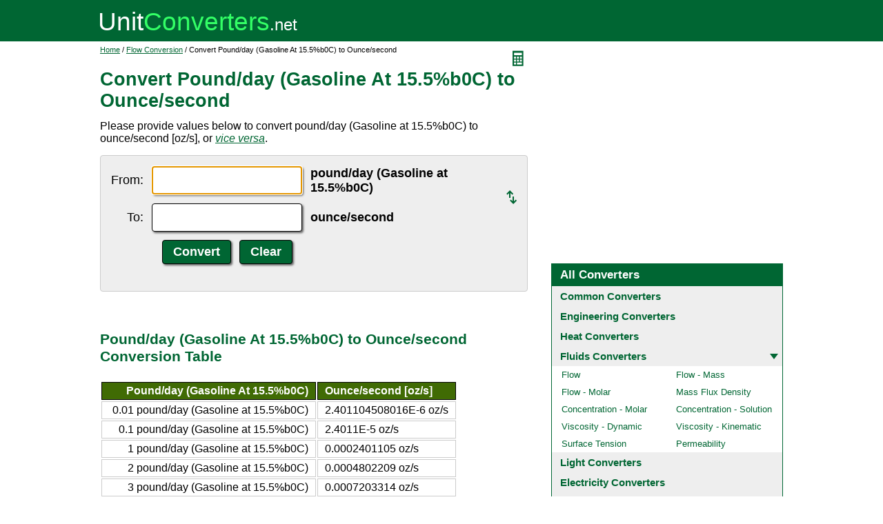

--- FILE ---
content_type: text/html; charset=UTF-8
request_url: https://www.unitconverters.net/flow/pound-day-gasoline-at-15-5-b0c-to-ounce-second.htm
body_size: 2514
content:
<!DOCTYPE html>
<html lang="en">
<head>
	<meta http-equiv="content-type" content="text/html; charset=UTF-8" />
	<title>Convert Pound/day (Gasoline At 15.5%b0C) to Ounce/second</title>
	<meta name="description" content="Instant free online tool for pound/day (Gasoline at 15.5%b0C) to ounce/second conversion or vice versa. The pound/day (Gasoline at 15.5%b0C) to ounce/second [oz/s] conversion table and conversion steps are also listed. Also, explore tools to convert pound/day (Gasoline at 15.5%b0C) or ounce/second to other flow units or learn more about flow conversions." />
	<link rel="stylesheet" href="//d15gdne58bo42a.cloudfront.net/style-n.css" />
	<meta name="viewport" content="width=device-width, initial-scale=1.0">
	<script src="//d15gdne58bo42a.cloudfront.net/js/common.js" async></script>
	<link rel="apple-touch-icon" sizes="180x180" href="//d15gdne58bo42a.cloudfront.net/apple-touch-icon.png">
	<link rel="icon" type="image/png" sizes="32x32" href="//d15gdne58bo42a.cloudfront.net/icon-32x32.png">
	<link rel="icon" type="image/png" sizes="16x16" href="//d15gdne58bo42a.cloudfront.net/icon-16x16.png">
	<link rel="manifest" href="/manifest.json">
</head>
<body>
<div id="headerout">
	<div id="header">
		<div id="logo"><a href="/"><img src="//d15gdne58bo42a.cloudfront.net/images/logo.svg" width="288" height="28" alt="UnitConverters.net"></a></div>
	</div>
</div>
<div id="clear"></div>
<div id="contentout">
	<div id="content">
					<img src="//d15gdne58bo42a.cloudfront.net/images/calculator.svg" width="22" height="31" align="right" border="0" onClick="quickCaclShow('');" alt="calculator">
				<div class="topnav"><a href="/">Home</a> / <a href='/flow-converter.html'>Flow Conversion</a> / Convert Pound/day (Gasoline At 15.5%b0C) to Ounce/second</div>
		<h1>Convert Pound/day (Gasoline At 15.5%b0C) to Ounce/second</h1>
<p>Please provide values below to convert pound/day (Gasoline at 15.5%b0C) to ounce/second [oz/s], or <a href="ounce-second-to-pound-day-gasoline-at-15-5-b0c.htm"><i>vice versa</i></a>.</p><div id="unquickcalc" style="display:none;"></div>
<form>
<div id="undctable">
<table align="center" cellpadding="5">
	<tr>
		<td class="bigtext uclabel" align="right"><label for="ucfrom">From:</label></td>		<td ><input type="text" name="ucfrom" class="ucdcinput" id="ucfrom" onKeyUp="ucDCUpdateResult(0);" autofocus></td>
		<td class="bigtext" ><label for="ucfrom"><b>pound/day (Gasoline at 15.5%b0C)</b></label></td>
		<td rowspan="2"><a href="ounce-second-to-pound-day-gasoline-at-15-5-b0c.htm"><img src="/images/switch.svg" alt="switch" width="15" height="20"></a></td>
	</tr>
	<tr>
		<td class="bigtext uclabel" align="right"><label for="ucto">To:</label></td>		<td ><input type="text" name="ucto" class="ucdcinput" id="ucto" onKeyUp="ucDCUpdateResult(1);"></td>
		<td class="bigtext" ><label for="ucto"><b>ounce/second</b></label></td>
	</tr>
	<tr>
			<td class="uclabel">&nbsp;</td><td align="center"><input type="hidden" name="ucfromunit" id="ucfromunit" value="pound/day (Gasoline at 15.5%b0C) [6.1700000001483E+17]"><input type="hidden" name="uctounit" id="uctounit" value="ounce/second [oz/s] [1.4814814814815E+14]">			<input type="submit" value="Convert" class="ucdcsubmit" onclick="ucDCUpdateResult(processingType);return false;"> &nbsp;
			<input type="reset" value="Clear" class="ucdcsubmit">
		</td>
		<td colspan="2">&nbsp;</td>	</tr>
</table>
<div id="ucresult" class="ucresulttext"></div>
</div>
</form>
<script>noValidation=0;var processingType = 0;</script><br><br><h3>Pound/day (Gasoline At 15.5%b0C) to Ounce/second Conversion Table</h3><table class="datatable"><tr><th align="right">Pound/day (Gasoline At 15.5%b0C)</th><th>Ounce/second [oz/s]</th></tr><tr><td align="right">0.01 pound/day (Gasoline at 15.5%b0C)</td><td>2.401104508016E-6 oz/s</td></tr><tr><td align="right">0.1 pound/day (Gasoline at 15.5%b0C)</td><td>2.4011E-5 oz/s</td></tr><tr><td align="right">1 pound/day (Gasoline at 15.5%b0C)</td><td>0.0002401105 oz/s</td></tr><tr><td align="right">2 pound/day (Gasoline at 15.5%b0C)</td><td>0.0004802209 oz/s</td></tr><tr><td align="right">3 pound/day (Gasoline at 15.5%b0C)</td><td>0.0007203314 oz/s</td></tr><tr><td align="right">5 pound/day (Gasoline at 15.5%b0C)</td><td>0.0012005523 oz/s</td></tr><tr><td align="right">10 pound/day (Gasoline at 15.5%b0C)</td><td>0.0024011045 oz/s</td></tr><tr><td align="right">20 pound/day (Gasoline at 15.5%b0C)</td><td>0.004802209 oz/s</td></tr><tr><td align="right">50 pound/day (Gasoline at 15.5%b0C)</td><td>0.0120055225 oz/s</td></tr><tr><td align="right">100 pound/day (Gasoline at 15.5%b0C)</td><td>0.0240110451 oz/s</td></tr><tr><td align="right">1000 pound/day (Gasoline at 15.5%b0C)</td><td>0.2401104508 oz/s</td></tr></table><br><br><h3>How to Convert Pound/day (Gasoline At 15.5%b0C) to Ounce/second</h3><p class="bigtext">1 pound/day (Gasoline at 15.5%b0C) = 0.0002401105 oz/s<br>1 oz/s = 4164.7500001001 pound/day (Gasoline at 15.5%b0C)<br></p><p class="bigtext"><b>Example:</b> convert 15 pound/day (Gasoline at 15.5%b0C) to oz/s:<br>15 pound/day (Gasoline at 15.5%b0C) = 15 &times; 0.0002401105 oz/s = 0.0036016568 oz/s</p><br><br><h3>Convert Pound/day (Gasoline At 15.5%b0C) to Other Flow Units</h3><div id="toother"><div><a href="pound-day-gasoline-at-15-5-b0c-to-cubic-meter-second.htm">Pound/day (Gasoline At 15.5%b0C) to Cubic Meter/second</a></div><div><a href="pound-day-gasoline-at-15-5-b0c-to-cubic-meter-day.htm">Pound/day (Gasoline At 15.5%b0C) to Cubic Meter/day</a></div><div><a href="pound-day-gasoline-at-15-5-b0c-to-cubic-meter-hour.htm">Pound/day (Gasoline At 15.5%b0C) to Cubic Meter/hour</a></div><div><a href="pound-day-gasoline-at-15-5-b0c-to-cubic-meter-minute.htm">Pound/day (Gasoline At 15.5%b0C) to Cubic Meter/minute</a></div><div><a href="pound-day-gasoline-at-15-5-b0c-to-cubic-centimeter-day.htm">Pound/day (Gasoline At 15.5%b0C) to Cubic Centimeter/day</a></div><div><a href="pound-day-gasoline-at-15-5-b0c-to-cubic-centimeter-hour.htm">Pound/day (Gasoline At 15.5%b0C) to Cubic Centimeter/hour</a></div><div><a href="pound-day-gasoline-at-15-5-b0c-to-cubic-centimeter-minute.htm">Pound/day (Gasoline At 15.5%b0C) to Cubic Centimeter/minute</a></div><div><a href="pound-day-gasoline-at-15-5-b0c-to-cubic-centimeter-second.htm">Pound/day (Gasoline At 15.5%b0C) to Cubic Centimeter/second</a></div><div><a href="pound-day-gasoline-at-15-5-b0c-to-liter-day.htm">Pound/day (Gasoline At 15.5%b0C) to Liter/day</a></div><div><a href="pound-day-gasoline-at-15-5-b0c-to-liter-hour.htm">Pound/day (Gasoline At 15.5%b0C) to Liter/hour</a></div><div><a href="pound-day-gasoline-at-15-5-b0c-to-liter-minute.htm">Pound/day (Gasoline At 15.5%b0C) to Liter/minute</a></div><div><a href="pound-day-gasoline-at-15-5-b0c-to-liter-second.htm">Pound/day (Gasoline At 15.5%b0C) to Liter/second</a></div><div><a href="pound-day-gasoline-at-15-5-b0c-to-milliliter-day.htm">Pound/day (Gasoline At 15.5%b0C) to Milliliter/day</a></div><div><a href="pound-day-gasoline-at-15-5-b0c-to-milliliter-hour.htm">Pound/day (Gasoline At 15.5%b0C) to Milliliter/hour</a></div><div><a href="pound-day-gasoline-at-15-5-b0c-to-milliliter-minute.htm">Pound/day (Gasoline At 15.5%b0C) to Milliliter/minute</a></div><div><a href="pound-day-gasoline-at-15-5-b0c-to-milliliter-second.htm">Pound/day (Gasoline At 15.5%b0C) to Milliliter/second</a></div><div><a href="pound-day-gasoline-at-15-5-b0c-to-gallon-us-day.htm">Pound/day (Gasoline At 15.5%b0C) to Gallon (US)/day</a></div><div><a href="pound-day-gasoline-at-15-5-b0c-to-gallon-us-hour.htm">Pound/day (Gasoline At 15.5%b0C) to Gallon (US)/hour</a></div><div><a href="pound-day-gasoline-at-15-5-b0c-to-gallon-us-minute.htm">Pound/day (Gasoline At 15.5%b0C) to Gallon (US)/minute</a></div><div><a href="pound-day-gasoline-at-15-5-b0c-to-gallon-us-second.htm">Pound/day (Gasoline At 15.5%b0C) to Gallon (US)/second</a></div><div><a href="pound-day-gasoline-at-15-5-b0c-to-gallon-uk-day.htm">Pound/day (Gasoline At 15.5%b0C) to Gallon (UK)/day</a></div><div><a href="pound-day-gasoline-at-15-5-b0c-to-gallon-uk-hour.htm">Pound/day (Gasoline At 15.5%b0C) to Gallon (UK)/hour</a></div><div><a href="pound-day-gasoline-at-15-5-b0c-to-gallon-uk-minute.htm">Pound/day (Gasoline At 15.5%b0C) to Gallon (UK)/minute</a></div><div><a href="pound-day-gasoline-at-15-5-b0c-to-gallon-uk-second.htm">Pound/day (Gasoline At 15.5%b0C) to Gallon (UK)/second</a></div><div><a href="pound-day-gasoline-at-15-5-b0c-to-kilobarrel-us-day.htm">Pound/day (Gasoline At 15.5%b0C) to Kilobarrel (US)/day</a></div><div><a href="pound-day-gasoline-at-15-5-b0c-to-barrel-us-day.htm">Pound/day (Gasoline At 15.5%b0C) to Barrel (US)/day</a></div><div><a href="pound-day-gasoline-at-15-5-b0c-to-barrel-us-hour.htm">Pound/day (Gasoline At 15.5%b0C) to Barrel (US)/hour</a></div><div><a href="pound-day-gasoline-at-15-5-b0c-to-barrel-us-minute.htm">Pound/day (Gasoline At 15.5%b0C) to Barrel (US)/minute</a></div><div><a href="pound-day-gasoline-at-15-5-b0c-to-barrel-us-second.htm">Pound/day (Gasoline At 15.5%b0C) to Barrel (US)/second</a></div><div><a href="pound-day-gasoline-at-15-5-b0c-to-acre-foot-year.htm">Pound/day (Gasoline At 15.5%b0C) to Acre-foot/year</a></div><div><a href="pound-day-gasoline-at-15-5-b0c-to-acre-foot-day.htm">Pound/day (Gasoline At 15.5%b0C) to Acre-foot/day</a></div><div><a href="pound-day-gasoline-at-15-5-b0c-to-acre-foot-hour.htm">Pound/day (Gasoline At 15.5%b0C) to Acre-foot/hour</a></div><div><a href="pound-day-gasoline-at-15-5-b0c-to-hundred-cubic-foot-day.htm">Pound/day (Gasoline At 15.5%b0C) to Hundred-cubic Foot/day</a></div><div><a href="pound-day-gasoline-at-15-5-b0c-to-hundred-cubic-foot-hour.htm">Pound/day (Gasoline At 15.5%b0C) to Hundred-cubic Foot/hour</a></div><div><a href="pound-day-gasoline-at-15-5-b0c-to-hundred-cubic-foot-minute.htm">Pound/day (Gasoline At 15.5%b0C) to Hundred-cubic Foot/minute</a></div><div><a href="pound-day-gasoline-at-15-5-b0c-to-ounce-hour.htm">Pound/day (Gasoline At 15.5%b0C) to Ounce/hour</a></div><div><a href="pound-day-gasoline-at-15-5-b0c-to-ounce-minute.htm">Pound/day (Gasoline At 15.5%b0C) to Ounce/minute</a></div><div><a href="pound-day-gasoline-at-15-5-b0c-to-ounce-uk-hour.htm">Pound/day (Gasoline At 15.5%b0C) to Ounce (UK)/hour</a></div><div><a href="pound-day-gasoline-at-15-5-b0c-to-ounce-uk-minute.htm">Pound/day (Gasoline At 15.5%b0C) to Ounce (UK)/minute</a></div><div><a href="pound-day-gasoline-at-15-5-b0c-to-ounce-uk-second.htm">Pound/day (Gasoline At 15.5%b0C) to Ounce (UK)/second</a></div><div><a href="pound-day-gasoline-at-15-5-b0c-to-cubic-yard-hour.htm">Pound/day (Gasoline At 15.5%b0C) to Cubic Yard/hour</a></div><div><a href="pound-day-gasoline-at-15-5-b0c-to-cubic-yard-minute.htm">Pound/day (Gasoline At 15.5%b0C) to Cubic Yard/minute</a></div><div><a href="pound-day-gasoline-at-15-5-b0c-to-cubic-yard-second.htm">Pound/day (Gasoline At 15.5%b0C) to Cubic Yard/second</a></div><div><a href="pound-day-gasoline-at-15-5-b0c-to-cubic-foot-hour.htm">Pound/day (Gasoline At 15.5%b0C) to Cubic Foot/hour</a></div><div><a href="pound-day-gasoline-at-15-5-b0c-to-cubic-foot-minute.htm">Pound/day (Gasoline At 15.5%b0C) to Cubic Foot/minute</a></div><div><a href="pound-day-gasoline-at-15-5-b0c-to-cubic-foot-second.htm">Pound/day (Gasoline At 15.5%b0C) to Cubic Foot/second</a></div><div><a href="pound-day-gasoline-at-15-5-b0c-to-cubic-inch-hour.htm">Pound/day (Gasoline At 15.5%b0C) to Cubic Inch/hour</a></div><div><a href="pound-day-gasoline-at-15-5-b0c-to-cubic-inch-minute.htm">Pound/day (Gasoline At 15.5%b0C) to Cubic Inch/minute</a></div><div><a href="pound-day-gasoline-at-15-5-b0c-to-cubic-inch-second.htm">Pound/day (Gasoline At 15.5%b0C) to Cubic Inch/second</a></div><div><a href="pound-day-gasoline-at-15-5-b0c-to-pound-second-gasoline-at-15-5-b0c.htm">Pound/day (Gasoline At 15.5%b0C) to Pound/second (Gasoline At 15.5%b0C)</a></div><div><a href="pound-day-gasoline-at-15-5-b0c-to-pound-minute-gasoline-at-15-5-b0c.htm">Pound/day (Gasoline At 15.5%b0C) to Pound/minute (Gasoline At 15.5%b0C)</a></div><div><a href="pound-day-gasoline-at-15-5-b0c-to-pound-hour-gasoline-at-15-5-b0c.htm">Pound/day (Gasoline At 15.5%b0C) to Pound/hour (Gasoline At 15.5%b0C)</a></div><div><a href="pound-day-gasoline-at-15-5-b0c-to-kilogram-second-gasoline-at-15-5-b0c.htm">Pound/day (Gasoline At 15.5%b0C) to Kilogram/second (Gasoline At 15.5%b0C)</a></div><div><a href="pound-day-gasoline-at-15-5-b0c-to-kilogram-minute-gasoline-at-15-5-b0c.htm">Pound/day (Gasoline At 15.5%b0C) to Kilogram/minute (Gasoline At 15.5%b0C)</a></div><div><a href="pound-day-gasoline-at-15-5-b0c-to-kilogram-hour-gasoline-at-15-5-b0c.htm">Pound/day (Gasoline At 15.5%b0C) to Kilogram/hour (Gasoline At 15.5%b0C)</a></div><div><a href="pound-day-gasoline-at-15-5-b0c-to-kilogram-day-gasoline-at-15-5-b0c.htm">Pound/day (Gasoline At 15.5%b0C) to Kilogram/day (Gasoline At 15.5%b0C)</a></div></div>	</div>
	<div id="right">
		<div id="rightAdUnit" style="text-align:center;"><div style="min-height:280px; text-align:center;">
<script async src="https://securepubads.g.doubleclick.net/tag/js/gpt.js"></script>
<script>
  window.googletag = window.googletag || {cmd: []};
  googletag.cmd.push(function() {
	googletag.defineSlot('/1057446/UnitConverters-Top-Right-Desktop', [[336, 280], [300, 250]], 'div-gpt-ad-1589566514232-0').addService(googletag.pubads());
	googletag.pubads().enableSingleRequest();
	googletag.enableServices();
  });
</script>
<!-- /1057446/UnitConverters-Top-Right-Desktop -->
<div id='div-gpt-ad-1589566514232-0'>
  <script>
    googletag.cmd.push(function() { googletag.display('div-gpt-ad-1589566514232-0'); });
  </script>
</div>
</div>
<br></div><br><div id="othercalc"></div><script>var navSectionName = "Fluids Converters";</script>	</div>
</div>
<div id="clear"></div>
<div id="footer">
	<div id="footerin">
		<div id="footernav"><a href="/about-us.php">about us</a> | <a href="/about-us.php#terms">terms of use</a> | <a href="/about-us.php#privacy">privacy policy</a> | <a href="/sitemap.php">sitemap</a> &nbsp; &copy; 2008 - 2025 <a href="https://www.unitconverters.net">unitconverters.net</a></div>
	</div>
</div>
</body>
</html>

--- FILE ---
content_type: text/html; charset=utf-8
request_url: https://www.google.com/recaptcha/api2/aframe
body_size: 270
content:
<!DOCTYPE HTML><html><head><meta http-equiv="content-type" content="text/html; charset=UTF-8"></head><body><script nonce="iWxmlLRSVzn-6c3F7oz8YQ">/** Anti-fraud and anti-abuse applications only. See google.com/recaptcha */ try{var clients={'sodar':'https://pagead2.googlesyndication.com/pagead/sodar?'};window.addEventListener("message",function(a){try{if(a.source===window.parent){var b=JSON.parse(a.data);var c=clients[b['id']];if(c){var d=document.createElement('img');d.src=c+b['params']+'&rc='+(localStorage.getItem("rc::a")?sessionStorage.getItem("rc::b"):"");window.document.body.appendChild(d);sessionStorage.setItem("rc::e",parseInt(sessionStorage.getItem("rc::e")||0)+1);localStorage.setItem("rc::h",'1762281234159');}}}catch(b){}});window.parent.postMessage("_grecaptcha_ready", "*");}catch(b){}</script></body></html>